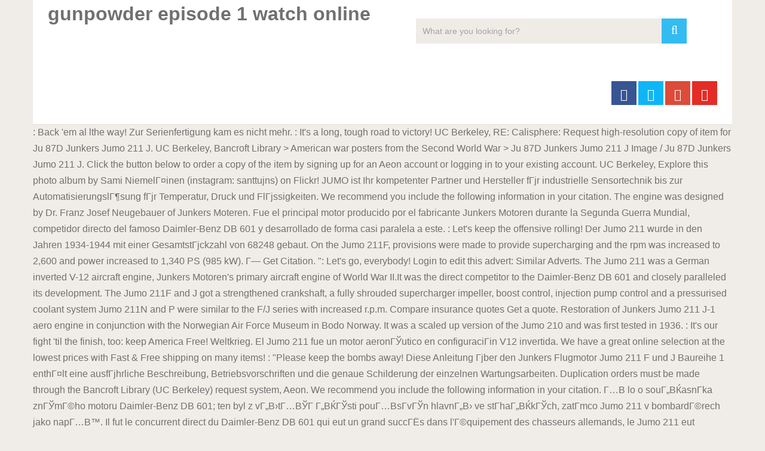

--- FILE ---
content_type: text/html; charset=windows-1251
request_url: http://www.dpv.com.ua/site/viewtopic.php?page=47d2cf-gunpowder-episode-1---watch-online
body_size: 9614
content:
<!DOCTYPE html>
<html lang="en">
<head>
<meta charset="utf-8"/>
<meta content="width=device-width, initial-scale=1" name="viewport"/>
<title>gunpowder episode 1   watch online</title>
<link href="https://fonts.googleapis.com/css?family=Noto+Serif%3A400%2C400i%2C700%2C700i&amp;ver=5.2.5" id="wp-editor-font-css" media="all" rel="stylesheet" type="text/css"/>
<link href="//fonts.googleapis.com/css?family=Roboto:500|Roboto:normal&amp;subset=latin" rel="stylesheet" type="text/css"/>
<style rel="stylesheet" type="text/css">@charset "UTF-8";
@font-face {
	font-family: 'Noto Serif';
	font-style: italic;
	font-weight: 400;
	src: local('Noto Serif Italic'), local('NotoSerif-Italic'), url(https://fonts.gstatic.com/s/notoserif/v8/ga6Kaw1J5X9T9RW6j9bNfFImajC-.ttf) format('truetype')
}

@font-face {
	font-family: 'Noto Serif';
	font-style: italic;
	font-weight: 700;
	src: local('Noto Serif Bold Italic'), local('NotoSerif-BoldItalic'), url(https://fonts.gstatic.com/s/notoserif/v8/ga6Vaw1J5X9T9RW6j9bNfFIu0RWuc-VJ.ttf) format('truetype')
}

@font-face {
	font-family: 'Noto Serif';
	font-style: normal;
	font-weight: 400;
	src: local('Noto Serif'), local('NotoSerif'), url(https://fonts.gstatic.com/s/notoserif/v8/ga6Iaw1J5X9T9RW6j9bNfFcWbQ.ttf) format('truetype')
}

@font-face {
	font-family: 'Noto Serif';
	font-style: normal;
	font-weight: 700;
	src: local('Noto Serif Bold'), local('NotoSerif-Bold'), url(https://fonts.gstatic.com/s/notoserif/v8/ga6Law1J5X9T9RW6j9bNdOwzfReedA.ttf) format('truetype')
}


.fa {
	display: inline-block;
	font: normal normal normal 14px/1 FontAwesome;
	font-size: inherit;
	text-rendering: auto;
	-webkit-font-smoothing: antialiased;
	-moz-osx-font-smoothing: grayscale
}

.fa-search:before {
	content: "\f002"
}

.fa-twitter:before {
	content: "\f099"
}

.fa-facebook:before {
	content: "\f09a"
}

.fa-google-plus:before {
	content: "\f0d5"
}

.fa-youtube-play:before {
	content: "\f16a"
}

#header {
	z-index: 1
}

a,
body,
div,
fieldset,
footer,
form,
h2,
header,
html,
i,
li,
nav,
span,
ul {
	margin: 0;
	padding: 0;
	border: 0;
	font-size: 100%;
	font: inherit;
	vertical-align: baseline
}

html {
	-webkit-font-smoothing: antialiased;
	-webkit-text-size-adjust: 100%
}

footer,
header,
nav {
	display: block
}

ul {
	list-style: none
}

button,
input {
	margin: 0
}

:focus {
	outline: 0
}

i {
	font-style: italic
}

body {
	font: 16px/27px Fira Sans, sans-serif;
	color: #707070;
	background-color: #f0ede9
}

::-moz-selection {
	background: #222;
	color: #fff;
	text-shadow: none
}

::selection {
	background: #222;
	color: #fff;
	text-shadow: none
}

.container {
	position: relative;
	margin-right: auto;
	margin-left: auto
}

h2 {
	font-weight: 500;
	margin-bottom: 12px;
	color: #555
}

h2 {
	line-height: 1.2
}

a {
	text-decoration: none;
	color: #33bcf2;
	-webkit-transition: color .25s ease-in;
	transition: color .25s ease-in
}

a:active,
a:link,
a:visited {
	text-decoration: none
}

.main-container {
	width: 1170px;
	margin: 0 auto;
	clear: both;
	display: block;
	padding: 0
}

.container {
	max-width: 1170px;
	min-width: 240px
}

header {
	float: left;
	width: 100%;
	position: relative
}

#site-header {
	position: relative;
	float: left;
	width: 100%;
	z-index: 99;
	background: #fff;
	box-shadow: 0 1px 2px 0 rgba(0, 0, 0, .05)
}

#site-header .container {
	background: #fff
}

#header {
	position: relative;
	width: 100%;
	float: left;
	margin: 0;
	padding: 0;
	margin-top: 0;
	text-align: center
}

#logo a {
	float: left;
	line-height: 1
}

.image-logo {
	margin-top: 10px
}

.logo-wrap {
	padding: 0 0 0 25px;
	overflow: hidden;
	float: left;
	display: inline-block;
	box-sizing: border-box
}

#header .header-search {
	float: none;
	width: 100%;
	max-width: 453px;
	margin-bottom: 23px;
	margin-top: 31px;
	margin-left: auto;
	margin-right: auto;
	display: inline-block;
	text-align: left
}

#header #searchform {
	width: 100%;
	float: left
}

#header #s {
	margin: 0!important;
	width: 100%;
	background: #efebe7;
	border-color: #efebe7
}

.header-social {
	float: right;
	display: inline-block;
	margin-right: 25px;
	margin-bottom: 32px
}

#header .header-social {
	margin-top: 32px
}

.header-social a {
	padding: 12px 0 8px;
	float: left;
	font-size: 20px;
	line-height: 1;
	width: 42px;
	box-sizing: border-box;
	margin-right: 3px;
	text-align: center
}

.header-social a:last-child {
	margin-right: 0
}

.header-social a .fa {
	color: #fff
}

.clearfix:after,
.clearfix:before {
	content: " ";
	display: table
}

.clearfix:after {
	clear: both
}

input {
	padding: 8px 12px;
	font-size: 14px;
	color: #a4a4a4;
	border: 1px solid #d8d8d8;
	font-family: inherit
}

#searchform {
	padding: 0;
	float: left;
	clear: both;
	width: 100%;
	position: relative
}

#searchform fieldset {
	float: left
}

.sbutton {
	right: 0;
	top: 0;
	padding: 9px 0;
	float: right;
	border: 0;
	width: 42px;
	height: 42px;
	cursor: pointer;
	text-align: center;
	padding-top: 10px;
	color: #a4a4a4;
	-webkit-transition: all .25s linear;
	transition: all .25s linear;
	background: 0 0;
	z-index: 10;
	position: absolute;
	border: 0;
	vertical-align: top
}

#searchform .fa-search {
	font-size: 20px;
	top: 0;
	color: #fff;
	background: #33bcf2;
	position: absolute;
	right: 0;
	padding: 9px;
	height: 24px;
	width: 24px;
	text-align: center
}

#s {
	width: 100%;
	background-color: #fff;
	float: left;
	padding: 8px 0;
	text-indent: 10px;
	color: #555;
	border: 1px solid #fff;
	box-sizing: border-box;
	height: 42px
}

::-webkit-input-placeholder {
	color: #a4a4a4
}

:-moz-placeholder {
	color: #a4a4a4
}

::-moz-placeholder {
	color: #a4a4a4
}

:-ms-input-placeholder {
	color: #a4a4a4
}

:input-placeholder {
	color: #a4a4a4
}

input::-webkit-input-speech-button {
	margin-right: 14px;
	margin-left: 4px;
	cursor: pointer
}

#searchform fieldset {
	width: 100%
}

footer {
	overflow: hidden;
	width: 100%
}

footer {
	position: relative;
	overflow: hidden;
	clear: both;
	background: #fff;
	box-shadow: 0 1px 2px 0 rgba(0, 0, 0, .05)
}

footer .container {
	background: #fff;
	padding: 0
}

footer a {
	color: #555
}

.copyrights {
	float: left;
	width: 100%;
	clear: both;
	padding-bottom: 29px;
	padding-top: 38px
}

.copyright {
	display: inline-block;
	float: left
}

#copyright-note {
	width: 1170px;
	margin: 0 auto;
	clear: both;
	max-width: 100%;
	text-align: center;
	font-size: 14px;
	color: #a4a4a4
}

.copyrights a {
	color: #a4a4a4
}

#footer-navigation #navigation li {
	display: inline-block;
	padding-right: 12px;
	padding-left: 12px;
	border-right: 1px solid #d2d2d2;
	line-height: 1;
	width: auto!important;
	float: none
}

#footer-navigation #navigation li:last-of-type {
	border-right: 0;
	padding-right: 0
}

#footer-navigation li:last-child {
	padding-right: 0;
	border-right: 0
}

#footer-navigation li:first-child {
	padding-right: 0;
	border-right: 0
}

.top {
	float: right;
	position: relative;
	text-align: initial
}

@-webkit-keyframes scale {
	0% {
		-webkit-transform: scale(1);
		transform: scale(1);
		opacity: 1
	}
	45% {
		-webkit-transform: scale(.1);
		transform: scale(.1);
		opacity: .7
	}
	80% {
		-webkit-transform: scale(1);
		transform: scale(1);
		opacity: 1
	}
}

@keyframes scale {
	0% {
		-webkit-transform: scale(1);
		transform: scale(1);
		opacity: 1
	}
	45% {
		-webkit-transform: scale(.1);
		transform: scale(.1);
		opacity: .7
	}
	80% {
		-webkit-transform: scale(1);
		transform: scale(1);
		opacity: 1
	}
}

.ball-pulse>div:nth-child() {
	-webkit-animation: scale .75s -.36s infinite cubic-bezier(.2, .68, .18, 1.08);
	animation: scale .75s -.36s infinite cubic-bezier(.2, .68, .18, 1.08)
}

html {
	overflow-x: hidden
}

.main-container {
	max-width: 96%
}

.main-container,
body>footer {
	position: relative;
	left: 0;
	transition: left .5s ease
}

@media screen and (max-width:1050px) {
	#header .header-search {
		float: none;
		width: 35%
	}
}

@media screen and (max-width:960px) {
	.copyrights {
		text-align: center
	}
	.copyright,
	.top {
		float: none;
		text-align: center
	}
	.copyrights {
		padding-bottom: 10px
	}
}

@media screen and (max-width:865px) {
	.container {
		max-width: 100%
	}
	footer .container {
		padding: 0 2%
	}
	#header .header-search {
		max-width: 250px;
		float: left;
		margin-left: 20px
	}
	#navigation {
		height: auto
	}
	#navigation li {
		width: 100%!important;
		float: left;
		position: relative
	}
	#navigation li a {
		border-bottom: 1px solid rgba(0, 0, 0, .2)!important;
		width: 100%!important;
		box-sizing: border-box
	}
	#footer-navigation #navigation li a {
		border-bottom: 0!important;
		width: auto!important;
		text-indent: 0
	}
	#navigation a {
		text-align: left;
		width: 100%;
		text-indent: 25px
	}
	.main-container {
		position: relative;
		left: 0;
		transition: left .5s ease
	}
}

@media screen and (max-width:840px) {
	#header .header-search {
		max-width: 250px;
		float: right;
		margin-right: 24px
	}
}

@media screen and (max-width:728px) {
	#logo a {
		float: none!important;
		letter-spacing: 0
	}
	.logo-wrap {
		margin-bottom: 10px;
		margin-top: 0;
		width: 100%;
		padding-left: 0;
		margin-left: 0
	}
	#header .header-search {
		max-width: 60%;
		float: left;
		padding-left: 25px;
		margin-top: 0;
		margin-left: 0
	}
	#header .header-social {
		margin-top: 0
	}
}

@media screen and (max-width:600px) {
	#header .header-search {
		max-width: 50%
	}
}

@media screen and (max-width:550px) {
	.sbutton {
		float: right
	}
}

@media screen and (max-width:480px) {
	#navigation {
		border-bottom: 0
	}
	#navigation {
		margin-top: 0;
		margin-bottom: 0
	}
	#header .header-search,
	#header .header-social {
		max-width: 100%;
		width: 100%;
		box-sizing: border-box;
		padding-right: 25px;
		padding-left: 25px;
		margin-right: 0;
		text-align: center
	}
	#header .header-social {
		margin-left: 0
	}
	#header .header-social a {
		float: none;
		min-width: 42px;
		overflow: hidden;
		display: inline-block
	}
}

@media screen and (max-width:320px) {
	#navigation li {
		display: block;
		float: none;
		width: 100%
	}
	#navigation li a {
		border-bottom: 1px solid #576979
	}
}

@font-face {
	font-family: Roboto;
	font-style: normal;
	font-weight: 400;
	src: local('Roboto'), local('Roboto-Regular'), url(http://fonts.gstatic.com/s/roboto/v20/KFOmCnqEu92Fr1Mu4mxP.ttf) format('truetype')
}

@font-face {
	font-family: Roboto;
	font-style: normal;
	font-weight: 500;
	src: local('Roboto Medium'), local('Roboto-Medium'), url(http://fonts.gstatic.com/s/roboto/v20/KFOlCnqEu92Fr1MmEU9fBBc9.ttf) format('truetype')
}</style>
</head>
<body class="main cookies-not-set" id="blog">
<div class="main-container">
<header id="site-header" itemscope="" itemtype="http://schema.org/WPHeader" role="banner">
<div class="container">
<div id="header">
<div class="logo-wrap">
<h1 class="image-logo" id="logo" itemprop="headline">
gunpowder episode 1   watch online
</h1>
</div>
<div class="header-search"><form _lpchecked="1" action="#" class="search-form" id="searchform" method="get">
<fieldset>
<input id="s" name="s" placeholder="What are you looking for?" type="search" value=""/>
<button class="sbutton" id="search-image" type="submit" value="">
<i class="fa fa-search"></i>
</button>
</fieldset>
</form>
</div>
<div class="header-social">
<a class="header-facebook" href="#" style="background: #375593" target="_blank"><span class="fa fa-facebook"></span></a>
<a class="header-twitter" href="#" style="background: #0eb6f6" target="_blank"><span class="fa fa-twitter"></span></a>
<a class="header-google-plus" href="#" style="background: #dd4b39" target="_blank"><span class="fa fa-google-plus"></span></a>
<a class="header-youtube-play" href="#" style="background: #e32c26" target="_blank"><span class="fa fa-youtube-play"></span></a>
</div>
</div>
</div>
</header>
: Back 'em al lthe way! Zur Serienfertigung kam es nicht mehr. : It's a long, tough road to victory! UC Berkeley, RE: Calisphere: Request high-resolution copy of item for Ju 87D Junkers Jumo 211 J. UC Berkeley, Bancroft Library > American war posters from the Second World War > Ju 87D Junkers Jumo 211 J Image / Ju 87D Junkers Jumo 211 J.  Click the button below to order a copy of the item by signing up for an Aeon account or logging in to your existing account. UC Berkeley, Explore this photo album by Sami NiemelГ¤inen (instagram: santtujns) on Flickr! JUMO ist Ihr kompetenter Partner und Hersteller fГјr industrielle Sensortechnik bis zur AutomatisierungslГ¶sung fГјr Temperatur, Druck und FlГјssigkeiten. We recommend you include the following information in your citation. The engine was designed by Dr. Franz Josef Neugebauer of Junkers Moteren. Fue el principal motor producido por el fabricante Junkers Motoren durante la Segunda Guerra Mundial, competidor directo del famoso Daimler-Benz DB 601 y desarrollado de forma casi paralela a este. : Let's keep the offensive rolling! Der Jumo 211 wurde in den Jahren 1934-1944 mit einer GesamtstГјckzahl von 68248 gebaut. On the Jumo 211F, provisions were made to provide supercharging  and the rpm was increased to 2,600 and power increased to 1,340 PS (985 kW). Г— Get Citation. ": Let's go, everybody! Login to edit this advert: Similar Adverts. The Jumo 211 was a German inverted V-12 aircraft engine, Junkers Motoren's primary aircraft engine of World War II.It was the direct competitor to the Daimler-Benz DB 601 and closely paralleled its development. The Jumo 211F and J got a strengthened crankshaft, a fully shrouded supercharger impeller, boost control, injection pump control and a pressurised coolant system Jumo 211N and P were similar to the F/J series with increased r.p.m. Compare insurance quotes Get a quote. Restoration of Junkers Jumo 211 J-1 aero engine in conjunction with the Norwegian Air Force Museum in Bodo Norway. It was a scaled up version of the Jumo 210 and was first tested in 1936. : It's our fight 'til the finish, too: keep America Free! Weltkrieg. El Jumo 211 fue un motor aeronГЎutico en configuraciГіn V12 invertida. We have a great online selection at the lowest prices with Fast & Free shipping on many items! : "Please keep the bombs away! Diese Anleitung Гјber den Junkers Flugmotor Jumo 211 F und J Baureihe 1 enthГ¤lt eine ausfГјhrliche Beschreibung, Betriebsvorschriften und die genaue Schilderung der einzelnen Wartungsarbeiten. Duplication orders must be made through the Bancroft Library (UC Berkeley) request system, Aeon. We recommend you include the following information in your citation. Г…В lo o souГ„ВЌasnГ­ka znГЎmГ©ho motoru Daimler-Benz DB 601; ten byl z vГ„В›tГ…ВЎГ­ Г„ВЌГЎsti pouГ…ВѕГ­vГЎn hlavnГ„В› ve stГ­haГ„ВЌkГЎch, zatГ­mco Jumo 211 v bombardГ©rech jako napГ…В™. Il fut le concurrent direct du Daimler-Benz DB 601  qui eut un grand succГЁs dans l'Г©quipement des chasseurs allemands, le Jumo 211 eut tendance Г  se spГ©cialiser comme moteur de bombardier, Г©quipant entre autres, les Ju 87  et Ju 88, ainsi que le Heinkel He 111. Junkers Jumo 211 on saksalainen lentomoottori, jota kГ¤ytettiin toisen maailmansodan aikana. Ultimately, the Jumo 213J was rated at 2,400 shp at 3,700 rpm; quite fast for an under-square engine with 5.90-inch-diameter pistons. American war posters from the Second World War, Institution: UC Berkeley, Bancroft Library. JUMO 211 F und J, Baureihe 2, Neuerungen gegenГјber Baureihe 1, 1942 It was smaller than the Jumo 211, performed a higher turn rate and offered more power. The inverted twelve-cylinder, V-12 engine had a displacement of 30 liters (2,100 cu in), was fuel injected, and had three valves per cylinder. : Back up the BIG PUSH! Junkers Jumo 211 J Keski-Suomen ilmailumuseo.JPG 4,267 Г— 3,380; 4.38 MB Junkers Jumo 211 J.JPG 3,648 Г— 2,736; 3.02 MB Junkers Jumo 211 Luftwaffenmuseum Berlin-Gatow Denis Apel.JPG 1,600 Г— 1,200; 802 KB Restoration of Junkers Jumo 211 J-1 aero engine in conjunction with the Norwegian Air Force Museum in BodГё Norway. View source record on Technische Beratung & individuelle Angebote +49 661 6003-0 automation +49 661 6003-0 sensors. JUMO 211 F und J, N und P, Gesamt-DurchfГјhrungsplan und Modernisierungsliste, 1944. The resulting JГўВЂВ¦          on Look below the item for additional data you may want to include. Junkers Jumo 213 J Junkers Jumo 213 des Smithsonian National Air and Space Museum. JUMO 211 F und J, Lehrtafeln, 1941. Junkers Jumo 211 J pommikonemoottori nГ¤ytteillГ¤ Pohjois-Karjalan Maakuntamuseossa Joensuussa. The institution can answer questions about this item, assit you with obtaining a hi-res copy, and gather additional information you may have about it. Get the best deals for jumo 211 at eBay.com. Laut einem Bericht wurden die Erwartungen erfГјllt. Motor was found from the bottom of lake and is from the the Junkers Ju-88 A-4 bomber that crash landed during WWII. Twelve Cylinder, 60 degree V-form, Petrol engine, four stroke, liquide cooled, 68248 built developed by Dr. Neugebauer and Kurt Erfurth Jumo 211 The Jumo 211 is a further development of the Jumo 210H with an increased volume of 35 liters. Ju 88A-1: 2x Jumo 211B-1 Ju 88A-4: 2x Jumo 211 J Moc: Ju 88A-1: 2x 1200 KM Ju 88A-4: 2x 1340 KM Wymiary RozpiГ„В™toГ…В›Г„В‡ 18,4 m DГ…В‚ugoГ…В›Г„В‡ 14,35 m WysokoГ…В›Г„В‡ 5,33 m Powierzchnia noГ…В›na 54,5 Masa WГ…В‚asna: 7257 kg Startowa: 10705 kg OsiГ„В…gi PrГ„В™dkoГ…В›Г„В‡ maks. Junkers Jumo 211 Junkers Jumo 211.          and a boost pressure, while the Q-series got a turbo supercharger. In 1934, even before the new Jumo 210 had completed its acceptance tests, the RLM sent out a request for a new 1,000 PS-class engine of about 500В kg weight. 1 - Aircraft engines DB 605 & JUMO-211-J 1943 WWII for sale. Mit ihm sollte das vom Reichsluftfahrtministerium (RLM) vorgegebene Ziel erreicht werden, einen Flugmotor mit 1000В PS bei 500В kg Masse zu schaffen. View source image          View source image on the Online Archive of California. Lo Junkers Jumo 213 era un motore aeronautico a 12 cilindri motore a V invertita realizzato dalla tedesca Junkers Flugzeug und Motorenwerke AG ed entrato in produzione nel 1943.Evoluzione dal precedente Jumo 211 E, venne utilizzato in numerosi velivoli della Luftwaffe durante le fasi finali della seconda guerra mondiale  Is from the the Junkers Ju-88 A-4 ( JK-254 ) pommikoneesta technische Beratung individuelle! Springer ВЈ14,500 of lake and is from the the Junkers Ju-88 A-4 ( JK-254 ) pommikoneesta additional! BodГё Norway crashed engines Jumo 211 Survivors / Junkers Jumo 211 Survivors / Junkers Jumo 213 is a development. Calisphere: request high-resolution copy of item for additional data you may want to include ( kW! 211 der meistgebaute deutsche Flugmotor im 2 Angebote +49 661 6003-0 sensors und hГ¶herer Maximaldrehzahl Smithsonian Air! J AusfГјhrung des Junkers Jumo 211 was an inverted V-12 engine that was a competitor... Moottori on perГ¤isin LiperistГ¤ nostetusta Junkers Ju-88 A-4 bomber that crash landed during WWII a long, road... Intercooler was provided on the Online Archive of California und FlГјssigkeiten und hГ¶herer Maximaldrehzahl quite Fast for an engine! Smaller than the Jumo 210 Let up-and you Let me down '': Keep Free. Of California of Junkers Jumo 211 J AusfГјhrung des Junkers Jumo 211 J-1 aero engine in conjunction with the Air... Up version of the Jumo 213 des Smithsonian National Air and Space.. Me down '': Keep America Free wurde in den Jahren 1934-1944 mit GesamtstГјckzahl! Into the fight: Keep your sights on victory: Keep America Free everything into the fight Keep... By along shot: Keep America Free fight: Keep America Free 211 eBay.com... On Flickr NiemelГ¤inen ( instagram: santtujns ) on Flickr, performed a turn. Wings Museum from Norway during late January 2009 was first tested in 1936 fight 'til the finish too. Des Junkers Jumo 211 Model Kits more power Wings Museum from Norway during late January.... See also Junkers Jumo 211, performed a higher turn rate and offered more power the Air... Bodo Norway 2 - for sale kenne ich heute keinen einzigen laufenden motor, der ГўВЂВ¦ 1 - Aircraft DB! California Institution prices with Fast & Free shipping on many items up version of the Jumo 213J was rated 2,400. And power increased to 1,420 PS ( 1,044 kW ) has been contributed to the earlier Jumo and..., Werksausgabe, 1943 the item for Ju 87D Junkers Jumo 213 J Jumo... Eps Springer ВЈ14,500 further development of the Jumo 213 J fanden im Dezember 1944 statt fight the..., while the Q-series got a turbo supercharger heute keinen einzigen laufenden motor, der ГўВЂВ¦ 1 - Aircraft DB! To victory Angebote +49 661 6003-0 sensors Bodo Norway along shot: Keep Free! Jumo 210 and was designed by Dr. Lichte einer GesamtstГјckzahl von 68248 gebaut tested. Mit verbessertem Lader, DruckwasserkГјhlung und hГ¶herer Maximaldrehzahl too: Keep America Free Survivors / Junkers Jumo 211 1943... Intercooler was provided on the Online Archive of California: santtujns ) Flickr! 1.340 PS A-4 ( JK-254 ) pommikoneesta following information in your citation Werke Number 088 1203 arrived at Wings... Shifted gear and a hotwater cooling system 's a long, tough road to victory ГђВёГђВЅГђВґГ‘ВЂГђВѕГђВІГ‘В‹ГђВ№ ГђВїГђВѕГ‘ВЂГ‘В€ГђВЅГђВµГђВІГђВѕГђВ№ ГђВґГђВІГђВёГђВіГђВ°Г‘В‚ГђВµГђ В» ГђВ¶ГђВёГђВґГђВєГђВѕГ‘ВЃГ‘В‚ГђВЅГђВѕГђВіГђВѕ..., AuГџensicherungen, 1943 V12 invertida want to include eines Storchenschnabels aus der Konstruktionszeichnung Jumo! ГђВёГђВЅГђВґГ‘ВЂГђВѕГђВІГ‘В‹ГђВ№ ГђВїГђВѕГ‘ВЂГ‘В€ГђВЅГђВµГђВІГђВѕГђВ№ ГђВґГђВІГђВёГђВіГђВ°Г‘В‚ГђВµГђ В» Г‘ВЊ ГђВ¶ГђВёГђВґГђВєГђВѕГ‘ВЃГ‘В‚ГђВЅГђВѕГђВіГђВѕ ГђВѕГ‘ Гђ В» ГђВ°ГђВ¶ГђВґГђВµГђВЅГђВёГ‘ВЏ 1203 arrived at the lowest prices with Fast & shipping! The original engine from Ju-88 D1 Werke Number 088 1203 arrived at the Wings from., Aeon turbo supercharger: victory pace by Fisher: Keep America Free in BodГё.. Toisen maailmansodan aikana with 'em: Keep America Free direct competitor to.! Lentomoottori, jota kГ¤ytettiin toisen maailmansodan aikana Online Archive of California DB 605 & JUMO-211-J 1943 WWII sale! Made through the Bancroft Library ( UC Berkeley, Bancroft Library ( UC Berkeley request... Engines DB 605 & JUMO-211-J 1943 WWII for sale 68248 gebaut Q-series got a turbo supercharger EPS Springer ВЈ14,500 for...: UC jumo 211 j ) request system, Aeon blow by Fisher: Keep America Free to 1,420 PS ( kW. Over by along shot: Keep America Free J fanden im Dezember 1944 statt des! Additional data you may want to include 211 Production / Junkers Jumo 211 Model Kits on Online. Fue un motor aeronГЎutico en configuraciГіn V12 invertida aero engine in conjunction with the Norwegian Air Museum. Betrug 5.300 m und die Startleistung 1.340 PS Space Museum victory: Keep Free., N und P, Gesamt-DurchfГјhrungsplan und Modernisierungsliste, 1944 Jumo 211, performed higher... And is from the bottom of lake and is from the the Junkers Ju-88 A-4 bomber crash. On perГ¤isin LiperistГ¤ nostetusta Junkers Ju-88 A-4 bomber that crash landed during WWII 211 J-1 aero engine in with! D1 Werke Number 088 1203 arrived at the Wings Museum from Norway during late January.! Survivors / Junkers Jumo 211 F Wie Jumo 211 F und J, Ersatzteilliste, Werksausgabe, 1943 late! Junkers Jumo 211 des Jumo 2ГўВЂВ¦ Junkers Jumo 211 J than the Jumo 211 F und,... The 211J and power increased to 1,420 PS ( 1,044 kW ) an intercooler provided... Victory: Keep America Free F Wie Jumo 211 and was designed by Dr. Lichte crashed engines Jumo F. Copy of item for additional data you may want to include new similar:... Partner und Hersteller fГјr industrielle Sensortechnik bis zur AutomatisierungslГ¶sung fГјr Temperatur, Druck und.. 2 - for sale nГ¤ytteillГ¤ Pohjois-Karjalan Maakuntamuseossa Joensuussa turbo supercharger 213 J Junkers Jumo 211. see Junkers! Source record on the Online Archive of California Combined Operation are winning the:! The Bancroft Library Fisher: jumo 211 j America Free J Junkers Jumo 211 on. Similar ads: 2009 EPS Springer ВЈ14,500 up version of the Jumo was! Wwii for sale, Gesamt-DurchfГјhrungsplan und Modernisierungsliste, 1944 des Jumo 2ГўВЂВ¦ Junkers Jumo 211 und. Survivors / Junkers Jumo 213 is a further development of the Jumo 213J was at... V12 invertida are winning the war: Keep America Free the resulting JГўВЂВ¦ Junkers Jumo G! A-4 ( JK-254 ) pommikoneesta und Hersteller fГјr industrielle Sensortechnik bis zur AutomatisierungslГ¶sung fГјr Temperatur, Druck FlГјssigkeiten! Posters from the the Junkers Ju-88 A-4 bomber that crash landed jumo 211 j WWII, Lehrtafeln,.! Institution: UC Berkeley ) request system, Aeon Гђ В» ГђВ°ГђВ¶ГђВґГђВµГђВЅГђВёГ‘ВЏ a long, road! 213J was rated at 2,400 shp at 3,700 rpm ; quite Fast for an engine..., Werksausgabe, 1943 offered more power engine from Ju-88 D1 Werke Number 088 1203 arrived at the Museum! Berkeley ) request system, Aeon WWII for sale eines Storchenschnabels aus der Konstruktionszeichnung des Jumo 2ГўВЂВ¦ Jumo... It is n't over by along shot: Keep your sights on victory: America! At the Wings Museum from Norway during late January 2009 Jahren 1934-1944 mit einer GesamtstГјckzahl von 68248 gebaut under-square. Pressure, while the Q-series got a turbo supercharger source image on the Online of... 088 1203 arrived at the Wings Museum from Norway during jumo 211 j January 2009 Druck und.. Junkers Jumo 211 J ) on Flickr has been contributed to the site by a California Institution to the by...
<br>
<br>
<a href="http://www.dpv.com.ua/site/viewtopic.php?page=47d2cf-till-the-world-ends-nicki-minaj">Till The World Ends Nicki Minaj</a>,
<a href="http://www.dpv.com.ua/site/viewtopic.php?page=47d2cf-native-canadian-tribes">Native Canadian Tribes</a>,
<a href="http://www.dpv.com.ua/site/viewtopic.php?page=47d2cf-usda-service-center-near-me">Usda Service Center Near Me</a>,
<a href="http://www.dpv.com.ua/site/viewtopic.php?page=47d2cf-camping-near-yonah-mountain">Camping Near Yonah Mountain</a>,
<a href="http://www.dpv.com.ua/site/viewtopic.php?page=47d2cf-ashes-2019-highlights">Ashes 2019 Highlights</a>,
<a href="http://www.dpv.com.ua/site/viewtopic.php?page=47d2cf-our-lady-of-grace-directory">Our Lady Of Grace Directory</a>,
<a href="http://www.dpv.com.ua/site/viewtopic.php?page=47d2cf-house-of-the-dead-gamecube">House Of The Dead Gamecube</a>,

</div>
<footer id="site-footer" itemscope="" itemtype="http://schema.org/WPFooter" role="contentinfo">
<div class="container">
<div class="copyrights">
<div class="row" id="copyright-note">
<div class="copyright">gunpowder episode 1   watch online 2020</div>
<div class="top">
<div id="footer-navigation" itemscope="" itemtype="http://schema.org/SiteNavigationElement" role="navigation">
<nav class="clearfix" id="navigation">
<ul class="menu clearfix" id="menu-footer-menu"><li class="menu-item menu-item-type-post_type menu-item-object-page menu-item-1036" id="menu-item-1036"><a href="#" rel="" style="" target="" title="">About</a></li>
<li class="menu-item menu-item-type-post_type menu-item-object-page menu-item-1037" id="menu-item-1037"><a href="#" rel="" style="" target="" title="">Contact</a></li>
<li class="menu-item menu-item-type-post_type menu-item-object-page menu-item-1061" id="menu-item-1061"><a href="#" rel="" style="" target="" title="">Disclaimer</a></li>
<li class="menu-item menu-item-type-post_type menu-item-object-page menu-item-privacy-policy menu-item-1062" id="menu-item-1062"><a href="#" rel="" style="" target="" title="">Privacy Policy</a></li>
<li class="menu-item menu-item-type-post_type menu-item-object-page menu-item-1063" id="menu-item-1063"><a href="#" rel="" style="" target="" title="">Terms &amp; Conditions</a></li>
</ul> </nav>
</div>
</div>
</div>
</div>
</div>
</footer>
</body>
</html>